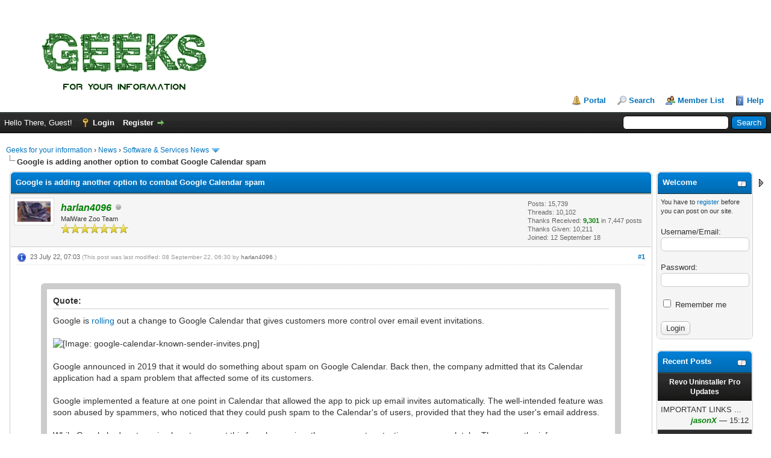

--- FILE ---
content_type: text/html; charset=UTF-8
request_url: https://geeks.fyi/showthread.php?tid=17648&pid=28029
body_size: 14444
content:
<!DOCTYPE html PUBLIC "-//W3C//DTD XHTML 1.0 Transitional//EN" "http://www.w3.org/TR/xhtml1/DTD/xhtml1-transitional.dtd"><!-- start: showthread -->
<html xml:lang="en" lang="en" xmlns="http://www.w3.org/1999/xhtml">
<head>
<title>Google is adding another option to combat Google Calendar spam</title>
<!-- start: headerinclude -->
<link rel="alternate" type="application/rss+xml" title="Latest Threads (RSS 2.0)" href="https://www.geeks.fyi/syndication.php" />
<link rel="alternate" type="application/atom+xml" title="Latest Threads (Atom 1.0)" href="https://www.geeks.fyi/syndication.php?type=atom1.0" />
<meta http-equiv="Content-Type" content="text/html; charset=UTF-8" />
<meta http-equiv="Content-Script-Type" content="text/javascript" />
<script type="text/javascript" src="https://www.geeks.fyi/jscripts/jquery.js?ver=1806"></script>
<script type="text/javascript" src="https://www.geeks.fyi/jscripts/jquery.plugins.min.js?ver=1806"></script>
<script type="text/javascript" src="https://www.geeks.fyi/jscripts/general.js?ver=1810"></script>


	
	
	
	
	
	
	
	
	
	
	
	
	<link rel="stylesheet" href="https://www.geeks.fyi/jscripts/myproattach.css" type="text/css" media="screen" />
	<script type="text/javascript" src="https://www.geeks.fyi/jscripts/jquery.form.js"></script>
	<script type="text/javascript" src="https://www.geeks.fyi/jscripts/myproattach.js"></script>
	<link type="text/css" rel="stylesheet" href="https://www.geeks.fyi/cache/themes/theme2/global.css?t=1767225640" />
<link type="text/css" rel="stylesheet" href="https://www.geeks.fyi/cache/themes/theme1/star_ratings.css?t=1767225640" />
<link type="text/css" rel="stylesheet" href="https://www.geeks.fyi/cache/themes/theme1/showthread.css?t=1767225640" />
<link type="text/css" rel="stylesheet" href="https://www.geeks.fyi/cache/themes/theme1/css3.css?t=1767225640" />
<link type="text/css" rel="stylesheet" href="https://www.geeks.fyi/cache/themes/theme2/thank-you.css?t=1767225640" />
<link type="text/css" rel="stylesheet" href="https://www.geeks.fyi/cache/themes/theme2/myreactions.css?t=1767225640" />
<link type="text/css" rel="stylesheet" href="https://www.geeks.fyi/cache/themes/theme2/spoiler.css?t=1767225640" />
<link type="text/css" rel="stylesheet" href="https://www.geeks.fyi/css.php?stylesheet%5B0%5D=139" />
<!-- UNREADPOSTS_CSS -->
<script type="text/javascript">
<!--
	lang.unknown_error = "An unknown error has occurred.";

	lang.select2_match = "One result is available, press enter to select it.";
	lang.select2_matches = "{1} results are available, use up and down arrow keys to navigate.";
	lang.select2_nomatches = "No matches found";
	lang.select2_inputtooshort_single = "Please enter one or more character";
	lang.select2_inputtooshort_plural = "Please enter {1} or more characters";
	lang.select2_inputtoolong_single = "Please delete one character";
	lang.select2_inputtoolong_plural = "Please delete {1} characters";
	lang.select2_selectiontoobig_single = "You can only select one item";
	lang.select2_selectiontoobig_plural = "You can only select {1} items";
	lang.select2_loadmore = "Loading more results&hellip;";
	lang.select2_searching = "Searching&hellip;";

	var cookieDomain = ".geeks.fyi";
	var cookiePath = "/";
	var cookiePrefix = "";
	var cookieSecureFlag = "0";
	var deleteevent_confirm = "Are you sure you want to delete this event?";
	var removeattach_confirm = "Are you sure you want to remove the selected attachment from this post?";
	var loading_text = 'Loading. <br />Please Wait&hellip;';
	var saving_changes = 'Saving changes&hellip;';
	var use_xmlhttprequest = "1";
	var my_post_key = "8d47ee7772f849c3ee0274edab411c67";
	var rootpath = "https://www.geeks.fyi";
	var imagepath = "https://www.geeks.fyi/images";
  	var yes_confirm = "Yes";
	var no_confirm = "No";
	var MyBBEditor = null;
	var spinner_image = "https://www.geeks.fyi/images/spinner.gif";
	var spinner = "<img src='" + spinner_image +"' alt='' />";
	var modal_zindex = 9999;
// -->
</script>
<!-- end: headerinclude --><script type="text/javascript" src="jscripts/asb/asb.min.js"></script>
<script type="text/javascript">
<!--
	var quickdelete_confirm = "Are you sure you want to delete this post?";
	var quickrestore_confirm = "Are you sure you want to restore this post?";
	var allowEditReason = "1";
	lang.save_changes = "Save Changes";
	lang.cancel_edit = "Cancel Edit";
	lang.quick_edit_update_error = "There was an error editing your reply:";
	lang.quick_reply_post_error = "There was an error posting your reply:";
	lang.quick_delete_error = "There was an error deleting your reply:";
	lang.quick_delete_success = "The post was deleted successfully.";
	lang.quick_delete_thread_success = "The thread was deleted successfully.";
	lang.quick_restore_error = "There was an error restoring your reply:";
	lang.quick_restore_success = "The post was restored successfully.";
	lang.editreason = "Edit Reason";
// -->
</script>
<!-- jeditable (jquery) -->
<script type="text/javascript" src="https://www.geeks.fyi/jscripts/report.js?ver=1804"></script>
<script src="https://www.geeks.fyi/jscripts/jeditable/jeditable.min.js"></script>
<script type="text/javascript" src="https://www.geeks.fyi/jscripts/thread.js?ver=1809"></script>
<script type="text/javascript" src="https://www.geeks.fyi/jscripts/thankyoulike.min.js"></script>
<script type="text/javascript">
<!--
	var tylEnabled = "1";
	var tylDisplayGrowl = "1";
	var tylCollapsible = "1";
	var tylUser = "0";
	var tylSend = "Added Thank You to this post";
	var tylRemove = "Removed Thank You from this post";
// -->
</script>
<script type="text/javascript" src="https://www.geeks.fyi/jscripts/myreactions.js?ver=004"></script>
<script type="text/javascript" src="https://www.geeks.fyi/jscripts/thankyoulike.min.js"></script>
<script type="text/javascript">
<!--
	var tylEnabled = "1";
	var tylDisplayGrowl = "1";
	var tylCollapsible = "1";
	var tylUser = "0";
	var tylSend = "Added Thank You to this post";
	var tylRemove = "Removed Thank You from this post";
// -->
</script>
<script type="text/javascript" src="https://www.geeks.fyi/jscripts/myreactions.js?ver=004"></script>
<script type="text/javascript" src="https://www.geeks.fyi/jscripts/thankyoulike.min.js?ver=30309"></script>
<script type="text/javascript">
<!--
	var tylEnabled = "1";
	var tylDisplayGrowl = "1";
	var tylCollapsible = "1";
	var tylCollDefault = "open";
	var tylUser = "0";
	var tylSend = "Added Thank You to this post";
	var tylRemove = "Removed Thank You from this post";
// -->
</script>
</head>
<body>
	<!-- start: header -->
<div id="container">
		<a name="top" id="top"></a>
		<div id="header">
			<div id="logo">
				<div class="wrapper">
					<a href="https://www.geeks.fyi/index.php"><img src="/Geeks-FYI-Logo.png"src="https://www.geeks.fyi/images/logo-new-white.png" alt="Geeks for your information" title="Geeks for your information" /></a>
					<ul class="menu top_links">
						<!-- start: header_menu_portal -->
<li><a href="https://www.geeks.fyi/portal.php" class="portal">Portal</a></li>
<!-- end: header_menu_portal -->
						<!-- start: header_menu_search -->
<li><a href="https://www.geeks.fyi/search.php" class="search">Search</a></li>
<!-- end: header_menu_search -->
						<!-- start: header_menu_memberlist -->
<li><a href="https://www.geeks.fyi/memberlist.php" class="memberlist">Member List</a></li>
<!-- end: header_menu_memberlist -->
						<li><a href="https://www.geeks.fyi/misc.php?action=help" class="help">Help</a></li>
					</ul>
			</div>
				</div>
			<div id="panel">
				<div class="upper">
					<div class="wrapper">
						<!-- start: header_quicksearch -->
						<form action="https://www.geeks.fyi/search.php">
						<fieldset id="search">
							<input name="keywords" type="text" class="textbox" />
							<input value="Search" type="submit" class="button" />
							<input type="hidden" name="action" value="do_search" />
							<input type="hidden" name="postthread" value="1" />
						</fieldset>
						</form>
<!-- end: header_quicksearch -->
						<!-- start: header_welcomeblock_guest -->
						<!-- Continuation of div(class="upper") as opened in the header template -->
						<span class="welcome">Hello There, Guest! <a href="https://www.geeks.fyi/member.php?action=login" class="login">Login</a> <a href="https://www.geeks.fyi/member.php?action=register" class="register">Register</a></span>
					</div>
				</div>
				<div class="modal" id="quick_login" style="display: none;">
					<form method="post" action="https://www.geeks.fyi/member.php">
						<input name="my_post_key" type="hidden" value="8d47ee7772f849c3ee0274edab411c67" />
						<input name="action" type="hidden" value="do_login" />
						<input name="url" type="hidden" value="" />
						<input name="quick_login" type="hidden" value="1" />
						<input name="my_post_key" type="hidden" value="8d47ee7772f849c3ee0274edab411c67" />
						<table width="100%" cellspacing="0" cellpadding="5" border="0" class="tborder">
							<tr>
								<td class="thead" colspan="2"><strong>Login</strong></td>
							</tr>
							<!-- start: header_welcomeblock_guest_login_modal -->
<tr>
	<td class="trow1" width="25%"><strong>Username/Email:</strong></td>
	<td class="trow1"><input name="quick_username" id="quick_login_username" type="text" value="" class="textbox initial_focus" /></td>
</tr>
<tr>
	<td class="trow2"><strong>Password:</strong></td>
	<td class="trow2">
		<input name="quick_password" id="quick_login_password" type="password" value="" class="textbox" /><br />
		<a href="https://www.geeks.fyi/member.php?action=lostpw" class="lost_password">Lost Password?</a>
	</td>
</tr>
<tr>
	<td class="trow1">&nbsp;</td>
	<td class="trow1 remember_me">
		<input name="quick_remember" id="quick_login_remember" type="checkbox" value="yes" class="checkbox" checked="checked" />
		<label for="quick_login_remember">Remember me</label>
	</td>
</tr>
<tr>
	<td class="trow2" colspan="2">
		<div align="center"><input name="submit" type="submit" class="button" value="Login" /></div>
	</td>
</tr>
<!-- end: header_welcomeblock_guest_login_modal -->
						</table>
					</form>
				</div>
				<script type="text/javascript">
					$("#quick_login input[name='url']").val($(location).attr('href'));
				</script>
<!-- end: header_welcomeblock_guest -->
					<!-- </div> in header_welcomeblock_member and header_welcomeblock_guest -->
			</div>
		</div>
		<div id="content">
			<div class="wrapper">
				
				
				
				
								
				
				
<!-- start: nav -->

<div class="navigation">
<!-- start: nav_bit -->
<a href="https://www.geeks.fyi/index.php">Geeks for your information</a><!-- start: nav_sep -->
&rsaquo;
<!-- end: nav_sep -->
<!-- end: nav_bit --><!-- start: nav_bit -->
<a href="forumdisplay.php?fid=105">News</a><!-- start: nav_sep -->
&rsaquo;
<!-- end: nav_sep -->
<!-- end: nav_bit --><!-- start: nav_bit -->
<a href="forumdisplay.php?fid=145&amp;page=14">Software &amp; Services News</a><!-- start: nav_dropdown -->
 <img src="https://www.geeks.fyi/images/arrow_down.png" alt="v" title="" class="pagination_breadcrumb_link" id="breadcrumb_multipage" /><!-- start: multipage_breadcrumb -->
<div id="breadcrumb_multipage_popup" class="pagination pagination_breadcrumb" style="display: none;">
<!-- start: multipage_prevpage -->
<a href="forumdisplay.php?fid=145&amp;page=13" class="pagination_previous">&laquo; Previous</a>
<!-- end: multipage_prevpage --><!-- start: multipage_start -->
<a href="forumdisplay.php?fid=145" class="pagination_first">1</a>  &hellip;
<!-- end: multipage_start --><!-- start: multipage_page -->
<a href="forumdisplay.php?fid=145&amp;page=12" class="pagination_page">12</a>
<!-- end: multipage_page --><!-- start: multipage_page -->
<a href="forumdisplay.php?fid=145&amp;page=13" class="pagination_page">13</a>
<!-- end: multipage_page --><!-- start: multipage_page_link_current -->
 <a href="forumdisplay.php?fid=145&amp;page=14" class="pagination_current">14</a>
<!-- end: multipage_page_link_current --><!-- start: multipage_page -->
<a href="forumdisplay.php?fid=145&amp;page=15" class="pagination_page">15</a>
<!-- end: multipage_page --><!-- start: multipage_page -->
<a href="forumdisplay.php?fid=145&amp;page=16" class="pagination_page">16</a>
<!-- end: multipage_page --><!-- start: multipage_end -->
&hellip;  <a href="forumdisplay.php?fid=145&amp;page=41" class="pagination_last">41</a>
<!-- end: multipage_end --><!-- start: multipage_nextpage -->
<a href="forumdisplay.php?fid=145&amp;page=15" class="pagination_next">Next &raquo;</a>
<!-- end: multipage_nextpage -->
</div>
<script type="text/javascript">
// <!--
	if(use_xmlhttprequest == "1")
	{
		$("#breadcrumb_multipage").popupMenu();
	}
// -->
</script>
<!-- end: multipage_breadcrumb -->
<!-- end: nav_dropdown -->
<!-- end: nav_bit --><!-- start: nav_sep_active -->
<br /><img src="https://www.geeks.fyi/images/nav_bit.png" alt="" />
<!-- end: nav_sep_active --><!-- start: nav_bit_active -->
<span class="active">Google is adding another option to combat Google Calendar spam</span>
<!-- end: nav_bit_active -->
</div>
<!-- end: nav -->
<!-- end: header -->
	
	
	<div class="float_left">
		
	</div>
	<div class="float_right">
		
	</div>
	<!-- start: asb_begin -->
<table width="100%" border="0" cellspacing="5">
	<tr>
		<!-- start: ASB middle column (page contents of showthread.php) -->
		<td width="auto" valign="top">
<!-- end: asb_begin -->
	<table border="0" cellspacing="0" cellpadding="5" class="tborder tfixed clear">
		<tr>
			<td class="thead">
				<div class="float_right">
					<span class="smalltext"><strong><a href="javascript:void(0)" id="thread_modes"></a></strong></span>
				</div>
				<div>
					<strong>Google is adding another option to combat Google Calendar spam</strong>
				</div>
			</td>
		</tr>
<tr><td id="posts_container">
	<div id="posts">
		<!-- start: postbit -->

<a name="pid28029" id="pid28029"></a>
<div class="post " style="" id="post_28029">
<div class="post_author">
	<!-- start: postbit_avatar -->
<div class="author_avatar"><a href="member.php?action=profile&amp;uid=1322"><img src="https://www.geeks.fyi/uploads/avatars/avatar_1322.jpeg?dateline=1673166892" alt="" width="55" height="34" /></a></div>
<!-- end: postbit_avatar -->
	<div class="author_information">
			<strong><span class="largetext"><a href="https://www.geeks.fyi/member.php?action=profile&amp;uid=1322"><span style="color: green;"><strong><em>harlan4096</em></strong></span></a></span></strong> <!-- start: postbit_offline -->
<img src="https://www.geeks.fyi/images/buddy_offline.png" title="Offline" alt="Offline" class="buddy_status" />
<!-- end: postbit_offline --><br />
			<span class="smalltext">
				MalWare Zoo Team<br />
				<img src="images/star.png" border="0" alt="*" /><img src="images/star.png" border="0" alt="*" /><img src="images/star.png" border="0" alt="*" /><img src="images/star.png" border="0" alt="*" /><img src="images/star.png" border="0" alt="*" /><img src="images/star.png" border="0" alt="*" /><img src="images/star.png" border="0" alt="*" /><br />
				
			</span>
	</div>
	<div class="author_statistics">
		<!-- start: postbit_author_user -->
	Posts: 15,739<br />
	Threads: 10,102<br />
		Thanks Received: <span class="tyl_rcvdlikesrange_1">9,301</span> in 7,447 posts
<br />
Thanks Given: 10,211<br />
	Joined: 12 September 18
	
<!-- end: postbit_author_user -->
	</div>
</div>
<div class="post_content">
	<div class="post_head">
		<!-- start: postbit_posturl -->
<div class="float_right" style="vertical-align: top">
<!-- IS_UNREAD --><strong><a href="showthread.php?tid=17648&amp;pid=28029#pid28029" title="Google is adding another option to combat Google Calendar spam">#1</a></strong>

</div>
<!-- end: postbit_posturl -->
		<!-- start: postbit_icon -->
<img src="images/icons/information.png" alt="Information" title="Information" style="vertical-align: middle;" />&nbsp;
<!-- end: postbit_icon -->
		<span class="post_date">23 July 22, 07:03 <span class="post_edit" id="edited_by_28029"><!-- start: postbit_editedby -->
<span class="edited_post">(This post was last modified: 08 September 22, 06:30 by <a href="https://www.geeks.fyi/member.php?action=profile&amp;uid=1322">harlan4096</a>.)</span>
<!-- end: postbit_editedby --></span></span>
		
	</div>
	<div class="post_body scaleimages" id="pid_28029">
		<blockquote class="mycode_quote"><cite>Quote:</cite>Google is <a href="https://workspaceupdates.googleblog.com/2022/07/invitations-from-known-senders-only-google-calendar.html" target="_blank" rel="noopener" class="mycode_url">rolling</a> out a change to Google Calendar that gives customers more control over email event invitations.<br />
<br />
<img src="https://www.ghacks.net/wp-content/uploads/2022/07/google-calendar-known-sender-invites.png" loading="lazy"  alt="[Image: google-calendar-known-sender-invites.png]" class="mycode_img" /><br />
<br />
Google announced in 2019 that it would do something about spam on Google Calendar. Back then, the company admitted that its Calendar application had a spam problem that affected some of its customers.<br />
<br />
Google implemented a feature at one point in Calendar that allowed the app to pick up email invites automatically. The well-intended feature was soon abused by spammers, who noticed that they could push spam to the Calendar's of users, provided that they had the user's email address.<br />
<br />
While Google had systems in place to prevent this from happening, these were not protecting users completely.  There was the infamous spam wave of 2019, which affected lots of Google Calendar customers.<br />
<br />
The default setting accepts invitations from everyone. Google Calendar supports an option to switch the default to "when I respond to the invitation in email", <a href="https://www.ghacks.net/2019/08/27/disable-auto-invites-to-combat-google-calendar-spam/" target="_blank" rel="noopener" class="mycode_url">which users used to prevent Google Calendar spam</a>.<br />
<br />
<img src="https://www.ghacks.net/wp-content/uploads/2022/07/google-calendar-spam.png" loading="lazy"  alt="[Image: google-calendar-spam.png]" class="mycode_img" /><br />
<br />
Google is rolling out a new option to the Google Calendar setting that gives customers another option.  This one offers a middle-ground between the default "allow all" and the "only when I react" preferences.<br />
<br />
Selecting "only if the sender is known" does the following;<ul class="mycode_list"><li>Known senders, those from the same company, that are in the contacts list or with past interactions, may add events to the Calendar automatically.<br />
</li>
<li>Anyone else's invitations are blocked.<br />
</li>
</ul>
One of the issues with the new policy option is that it does not change the default from "allow all". Google users and Google Workspaces administrators need to modify the default.<br />
<br />
Here is how Google Calendar users modify the default setting:<br />
<ol type="1" class="mycode_list"><li>Open Google Calendar. Select the Settings icon and then Settings from the menu that opens.<br />
<ol type="1" class="mycode_list"><li>Or, load <a href="https://calendar.google.com/calendar/u/0/r/settings" target="_blank" rel="noopener" class="mycode_url">https://calendar.google.com/calendar/u/0/r/settings</a> directly.<br />
</li>
</ol>
</li>
<li>Select Event Settings from the left sidebar menu.<br />
</li>
<li>Locate the "Add invitations to my calendar" menu there and switch it to the desired preference:<br />
<ol type="1" class="mycode_list"><li>From Everyone (default).<br />
</li>
<li>When I respond to the invitation in email.<br />
</li>
<li>Only if the sender is known (new).<br />
</li>
</ol>
</li>
</ol>
<span style="font-weight: bold;" class="mycode_b">Closing Words</span><br />
<br />
Google Calendar users need to adjust the preference actively to block spam invites in the calendar application. The new option is a middle ground that is especially useful for organizations who use Google Workspaces.<br />
<br />
<span style="font-weight: bold;" class="mycode_b">Now You:</span> which calendar app or service do you use, and why?<br />
...</blockquote>
<a href="https://www.ghacks.net/2022/07/22/google-is-adding-another-option-to-combat-google-calendar-spam/" target="_blank" rel="noopener" class="mycode_url">Continue Reading</a>
	</div>
	
	
	<div class="post_meta" id="post_meta_28029">
		<!-- start: postbit_quickquote -->
<div class="rin-qc" style="display: none;" id="qr_pid_28029"><span>Reply</span></div>
<script type="text/javascript">
	$(document).ready(function() {
		quick_quote(28029,'harlan4096',1658559820);
	});
</script>
<!-- end: postbit_quickquote -->
		<div class="float_right">
			
		</div>
	</div>
	
</div>
<div style="display: none;" id="tyl_28029"><!-- start: thankyoulike_postbit -->
<div class="post_controls tyllist ">
	
	<span id="tyl_title_28029" style="" class="tyl_collapsible_summary"></span><span id="tyl_title_collapsed_28029" style="display: none;" class="tyl_collapsible_summary"></span><br />
	<span id="tyl_data_28029" style="">&nbsp;&nbsp;• </span>
</div>
<!-- end: thankyoulike_postbit --></div>
<div class="post_controls">
	<div class="postbit_buttons author_buttons float_left">
		<!-- start: postbit_find -->
<a href="search.php?action=finduser&amp;uid=1322" title="Find all posts by this user" class="postbit_find"><span>Find</span></a>
<!-- end: postbit_find -->
	</div>
	<div class="postbit_buttons post_management_buttons float_right">
		<!-- start: postbit_quote -->
<a href="newreply.php?tid=17648&amp;replyto=28029" title="Quote this message in a reply" class="postbit_quote postbit_mirage"><span>Reply</span></a>
<!-- end: postbit_quote -->
	</div>
</div>
</div>
<!-- end: postbit -->
	</div>
</td></tr>
		<tr>
			<td class="tfoot">
				<!-- start: showthread_search -->
	<div class="float_right">
		<form action="search.php" method="post">
			<input type="hidden" name="action" value="thread" />
			<input type="hidden" name="tid" value="17648" />
			<input type="text" name="keywords" value="Enter Keywords" onfocus="if(this.value == 'Enter Keywords') { this.value = ''; }" onblur="if(this.value=='') { this.value='Enter Keywords'; }" class="textbox" size="25" />
			<input type="submit" class="button" value="Search Thread" />
		</form>
	</div>
<!-- end: showthread_search -->
				<div>
					<strong>&laquo; <a href="showthread.php?tid=17648&amp;action=nextoldest">Next Oldest</a> | <a href="showthread.php?tid=17648&amp;action=nextnewest">Next Newest</a> &raquo;</strong>
				</div>
			</td>
		</tr>
	</table>
	<div class="float_left">
		
	</div>
	<div style="padding-top: 4px;" class="float_right">
		
	</div>
	<br class="clear" />
	
	
	
	<br />
	<div class="float_left">
		<ul class="thread_tools">
			<li class="printable"><a href="printthread.php?tid=17648">View a Printable Version</a></li>
			
			
			
		</ul>
	</div>

	<div class="float_right" style="text-align: right;">
		
		<!-- start: forumjump_advanced -->
<form action="forumdisplay.php" method="get">
<span class="smalltext"><strong>Forum Jump:</strong></span>
<select name="fid" class="forumjump">
<option value="-4">Private Messages</option>
<option value="-3">User Control Panel</option>
<option value="-5">Who's Online</option>
<option value="-2">Search</option>
<option value="-1">Forum Home</option>
<!-- start: forumjump_bit -->
<option value="4" > Geeks FYI</option>
<!-- end: forumjump_bit --><!-- start: forumjump_bit -->
<option value="44" >-- Feedback</option>
<!-- end: forumjump_bit --><!-- start: forumjump_bit -->
<option value="7" > Giveaways</option>
<!-- end: forumjump_bit --><!-- start: forumjump_bit -->
<option value="8" >-- Official Giveaways</option>
<!-- end: forumjump_bit --><!-- start: forumjump_bit -->
<option value="71" >---- Official Giveaway Suggestion </option>
<!-- end: forumjump_bit --><!-- start: forumjump_bit -->
<option value="72" >---- Reviewer Required</option>
<!-- end: forumjump_bit --><!-- start: forumjump_bit -->
<option value="83" >---- Expired Official Giveaways</option>
<!-- end: forumjump_bit --><!-- start: forumjump_bit -->
<option value="104" >---- Personal Giveaways</option>
<!-- end: forumjump_bit --><!-- start: forumjump_bit -->
<option value="9" >-- Thirdparty Giveaways</option>
<!-- end: forumjump_bit --><!-- start: forumjump_bit -->
<option value="57" >---- Expired</option>
<!-- end: forumjump_bit --><!-- start: forumjump_bit -->
<option value="64" >---- Games</option>
<!-- end: forumjump_bit --><!-- start: forumjump_bit -->
<option value="14" >-- GOTD</option>
<!-- end: forumjump_bit --><!-- start: forumjump_bit -->
<option value="29" >-- Hardware Giveaways</option>
<!-- end: forumjump_bit --><!-- start: forumjump_bit -->
<option value="59" >-- eBooks</option>
<!-- end: forumjump_bit --><!-- start: forumjump_bit -->
<option value="58" >-- Online Courses</option>
<!-- end: forumjump_bit --><!-- start: forumjump_bit -->
<option value="47" > Make my Choice</option>
<!-- end: forumjump_bit --><!-- start: forumjump_bit -->
<option value="48" >-- Mobile Phones, Tablets and e-Readers</option>
<!-- end: forumjump_bit --><!-- start: forumjump_bit -->
<option value="49" >-- Laptops and Components</option>
<!-- end: forumjump_bit --><!-- start: forumjump_bit -->
<option value="50" >-- Computer Parts and Accessories</option>
<!-- end: forumjump_bit --><!-- start: forumjump_bit -->
<option value="52" > Programing/Development</option>
<!-- end: forumjump_bit --><!-- start: forumjump_bit -->
<option value="53" >-- Android</option>
<!-- end: forumjump_bit --><!-- start: forumjump_bit -->
<option value="54" >-- Microsoft Technologies</option>
<!-- end: forumjump_bit --><!-- start: forumjump_bit -->
<option value="55" >-- PHP</option>
<!-- end: forumjump_bit --><!-- start: forumjump_bit -->
<option value="56" >-- Java</option>
<!-- end: forumjump_bit --><!-- start: forumjump_bit -->
<option value="60" > Games</option>
<!-- end: forumjump_bit --><!-- start: forumjump_bit -->
<option value="63" >-- Playstation</option>
<!-- end: forumjump_bit --><!-- start: forumjump_bit -->
<option value="70" >-- Free to play</option>
<!-- end: forumjump_bit --><!-- start: forumjump_bit -->
<option value="68" > Security</option>
<!-- end: forumjump_bit --><!-- start: forumjump_bit -->
<option value="69" >-- Security Discussions &amp; Tips</option>
<!-- end: forumjump_bit --><!-- start: forumjump_bit -->
<option value="146" >-- Malware Removal Service</option>
<!-- end: forumjump_bit --><!-- start: forumjump_bit -->
<option value="149" >-- Independent Organizations Reports</option>
<!-- end: forumjump_bit --><!-- start: forumjump_bit -->
<option value="87" >-- Security Vendors</option>
<!-- end: forumjump_bit --><!-- start: forumjump_bit -->
<option value="88" >---- Avast</option>
<!-- end: forumjump_bit --><!-- start: forumjump_bit -->
<option value="128" >------ Avast Blog News and Info</option>
<!-- end: forumjump_bit --><!-- start: forumjump_bit -->
<option value="119" >---- Avira</option>
<!-- end: forumjump_bit --><!-- start: forumjump_bit -->
<option value="114" >---- Bitdefender</option>
<!-- end: forumjump_bit --><!-- start: forumjump_bit -->
<option value="110" >---- Bullguard</option>
<!-- end: forumjump_bit --><!-- start: forumjump_bit -->
<option value="143" >------ BullGuard Blog and Security Articles</option>
<!-- end: forumjump_bit --><!-- start: forumjump_bit -->
<option value="96" >---- CheckMAL</option>
<!-- end: forumjump_bit --><!-- start: forumjump_bit -->
<option value="161" >------ CheckMAL Videos</option>
<!-- end: forumjump_bit --><!-- start: forumjump_bit -->
<option value="112" >---- Comodo</option>
<!-- end: forumjump_bit --><!-- start: forumjump_bit -->
<option value="97" >---- Dr.Web</option>
<!-- end: forumjump_bit --><!-- start: forumjump_bit -->
<option value="141" >------ Dr.Web News</option>
<!-- end: forumjump_bit --><!-- start: forumjump_bit -->
<option value="89" >---- EmsiSoft</option>
<!-- end: forumjump_bit --><!-- start: forumjump_bit -->
<option value="140" >------ Emsisoft Blog Articles</option>
<!-- end: forumjump_bit --><!-- start: forumjump_bit -->
<option value="101" >---- ESET</option>
<!-- end: forumjump_bit --><!-- start: forumjump_bit -->
<option value="144" >------ ESET News Highlights</option>
<!-- end: forumjump_bit --><!-- start: forumjump_bit -->
<option value="93" >---- F-Secure</option>
<!-- end: forumjump_bit --><!-- start: forumjump_bit -->
<option value="164" >------ F-Secure Articles</option>
<!-- end: forumjump_bit --><!-- start: forumjump_bit -->
<option value="166" >------ F-Secure News</option>
<!-- end: forumjump_bit --><!-- start: forumjump_bit -->
<option value="167" >------ F-Secure Products</option>
<!-- end: forumjump_bit --><!-- start: forumjump_bit -->
<option value="120" >---- G Data</option>
<!-- end: forumjump_bit --><!-- start: forumjump_bit -->
<option value="133" >------ G DATA Security Blog</option>
<!-- end: forumjump_bit --><!-- start: forumjump_bit -->
<option value="134" >------ G DATA Antivirus Software</option>
<!-- end: forumjump_bit --><!-- start: forumjump_bit -->
<option value="130" >---- Heimdal Security</option>
<!-- end: forumjump_bit --><!-- start: forumjump_bit -->
<option value="138" >------ Heimdal Security Blog Articles</option>
<!-- end: forumjump_bit --><!-- start: forumjump_bit -->
<option value="139" >------ Heimdal Security Applications</option>
<!-- end: forumjump_bit --><!-- start: forumjump_bit -->
<option value="160" >------ Heimdal YouTube Videos</option>
<!-- end: forumjump_bit --><!-- start: forumjump_bit -->
<option value="147" >---- K7 Computing</option>
<!-- end: forumjump_bit --><!-- start: forumjump_bit -->
<option value="90" >---- Kaspersky</option>
<!-- end: forumjump_bit --><!-- start: forumjump_bit -->
<option value="142" >------ Kaspersky Security Blog</option>
<!-- end: forumjump_bit --><!-- start: forumjump_bit -->
<option value="102" >---- Malwarebytes</option>
<!-- end: forumjump_bit --><!-- start: forumjump_bit -->
<option value="162" >------ Malwarebytes Blog</option>
<!-- end: forumjump_bit --><!-- start: forumjump_bit -->
<option value="111" >---- Norton (Symantec)</option>
<!-- end: forumjump_bit --><!-- start: forumjump_bit -->
<option value="135" >------ Norton Security Articles</option>
<!-- end: forumjump_bit --><!-- start: forumjump_bit -->
<option value="91" >---- Panda</option>
<!-- end: forumjump_bit --><!-- start: forumjump_bit -->
<option value="116" >---- Qihoo 360</option>
<!-- end: forumjump_bit --><!-- start: forumjump_bit -->
<option value="99" >---- SecureAge Technology</option>
<!-- end: forumjump_bit --><!-- start: forumjump_bit -->
<option value="98" >---- Sophos</option>
<!-- end: forumjump_bit --><!-- start: forumjump_bit -->
<option value="163" >------ Sophos Blog and Threat Articles</option>
<!-- end: forumjump_bit --><!-- start: forumjump_bit -->
<option value="115" >---- Tencent</option>
<!-- end: forumjump_bit --><!-- start: forumjump_bit -->
<option value="150" >---- Trend Micro</option>
<!-- end: forumjump_bit --><!-- start: forumjump_bit -->
<option value="95" >---- VoodooShield LLC</option>
<!-- end: forumjump_bit --><!-- start: forumjump_bit -->
<option value="92" >---- Webroot</option>
<!-- end: forumjump_bit --><!-- start: forumjump_bit -->
<option value="94" >---- Windows Defender (Microsoft)</option>
<!-- end: forumjump_bit --><!-- start: forumjump_bit -->
<option value="155" >---- WatchDog Development</option>
<!-- end: forumjump_bit --><!-- start: forumjump_bit -->
<option value="118" >---- Zemana</option>
<!-- end: forumjump_bit --><!-- start: forumjump_bit -->
<option value="122" >---- Other Security Vendors</option>
<!-- end: forumjump_bit --><!-- start: forumjump_bit -->
<option value="158" >------ SpyShelter</option>
<!-- end: forumjump_bit --><!-- start: forumjump_bit -->
<option value="159" >------ Surfshark Antivirus</option>
<!-- end: forumjump_bit --><!-- start: forumjump_bit -->
<option value="125" >------ Adlice</option>
<!-- end: forumjump_bit --><!-- start: forumjump_bit -->
<option value="157" >------ NoVirusThanks™ Company Srl</option>
<!-- end: forumjump_bit --><!-- start: forumjump_bit -->
<option value="136" >------ AhnLab</option>
<!-- end: forumjump_bit --><!-- start: forumjump_bit -->
<option value="129" >------ AppGuard</option>
<!-- end: forumjump_bit --><!-- start: forumjump_bit -->
<option value="131" >------ Crystal Security</option>
<!-- end: forumjump_bit --><!-- start: forumjump_bit -->
<option value="132" >------ Heilig Defense</option>
<!-- end: forumjump_bit --><!-- start: forumjump_bit -->
<option value="126" >------ TG Soft</option>
<!-- end: forumjump_bit --><!-- start: forumjump_bit -->
<option value="117" >------ WiseVector</option>
<!-- end: forumjump_bit --><!-- start: forumjump_bit -->
<option value="74" > Software Reviews</option>
<!-- end: forumjump_bit --><!-- start: forumjump_bit -->
<option value="75" >-- Reviews and Tests</option>
<!-- end: forumjump_bit --><!-- start: forumjump_bit -->
<option value="76" >-- Personal Software Reviews</option>
<!-- end: forumjump_bit --><!-- start: forumjump_bit -->
<option value="105" > News</option>
<!-- end: forumjump_bit --><!-- start: forumjump_bit -->
<option value="30" >-- Android Mobile News</option>
<!-- end: forumjump_bit --><!-- start: forumjump_bit -->
<option value="31" >-- Apple macOS &amp; iOS News</option>
<!-- end: forumjump_bit --><!-- start: forumjump_bit -->
<option value="109" >-- Browsers News &amp; Tips</option>
<!-- end: forumjump_bit --><!-- start: forumjump_bit -->
<option value="61" >-- Gaming News</option>
<!-- end: forumjump_bit --><!-- start: forumjump_bit -->
<option value="38" >-- Hardware News</option>
<!-- end: forumjump_bit --><!-- start: forumjump_bit -->
<option value="148" >-- Linux News</option>
<!-- end: forumjump_bit --><!-- start: forumjump_bit -->
<option value="32" >-- Microsoft Windows News</option>
<!-- end: forumjump_bit --><!-- start: forumjump_bit -->
<option value="107" >-- Privacy &amp; Security News</option>
<!-- end: forumjump_bit --><!-- start: forumjump_bit -->
<option value="145" selected="selected">-- Software &amp; Services News</option>
<!-- end: forumjump_bit --><!-- start: forumjump_bit -->
<option value="108" >-- Tech News</option>
<!-- end: forumjump_bit --><!-- start: forumjump_bit -->
<option value="10" > Android</option>
<!-- end: forumjump_bit --><!-- start: forumjump_bit -->
<option value="15" >-- Apps and Games</option>
<!-- end: forumjump_bit --><!-- start: forumjump_bit -->
<option value="16" >-- Support</option>
<!-- end: forumjump_bit --><!-- start: forumjump_bit -->
<option value="17" >-- Tips and tricks</option>
<!-- end: forumjump_bit --><!-- start: forumjump_bit -->
<option value="65" >-- Freeware</option>
<!-- end: forumjump_bit --><!-- start: forumjump_bit -->
<option value="11" > iOS</option>
<!-- end: forumjump_bit --><!-- start: forumjump_bit -->
<option value="18" >-- Apps and Games</option>
<!-- end: forumjump_bit --><!-- start: forumjump_bit -->
<option value="21" >-- Support</option>
<!-- end: forumjump_bit --><!-- start: forumjump_bit -->
<option value="22" >-- Tips and tricks</option>
<!-- end: forumjump_bit --><!-- start: forumjump_bit -->
<option value="66" >-- Freeware</option>
<!-- end: forumjump_bit --><!-- start: forumjump_bit -->
<option value="12" > Windows</option>
<!-- end: forumjump_bit --><!-- start: forumjump_bit -->
<option value="19" >-- Apps and Games</option>
<!-- end: forumjump_bit --><!-- start: forumjump_bit -->
<option value="20" >-- Support</option>
<!-- end: forumjump_bit --><!-- start: forumjump_bit -->
<option value="23" >-- Tips and tricks</option>
<!-- end: forumjump_bit --><!-- start: forumjump_bit -->
<option value="42" >-- Software Updates and New Versions</option>
<!-- end: forumjump_bit --><!-- start: forumjump_bit -->
<option value="67" >-- Freeware</option>
<!-- end: forumjump_bit --><!-- start: forumjump_bit -->
<option value="36" > Hardware</option>
<!-- end: forumjump_bit --><!-- start: forumjump_bit -->
<option value="37" >-- Support</option>
<!-- end: forumjump_bit --><!-- start: forumjump_bit -->
<option value="39" >-- Tips and Tricks</option>
<!-- end: forumjump_bit --><!-- start: forumjump_bit -->
<option value="13" > Miscellaneous</option>
<!-- end: forumjump_bit --><!-- start: forumjump_bit -->
<option value="34" >-- Jokes</option>
<!-- end: forumjump_bit --><!-- start: forumjump_bit -->
<option value="35" >-- Motivational Quotes</option>
<!-- end: forumjump_bit --><!-- start: forumjump_bit -->
<option value="43" >-- Sports</option>
<!-- end: forumjump_bit --><!-- start: forumjump_bit -->
<option value="51" >-- Others</option>
<!-- end: forumjump_bit --><!-- start: forumjump_bit -->
<option value="24" > Deals</option>
<!-- end: forumjump_bit --><!-- start: forumjump_bit -->
<option value="25" >-- Game Deals</option>
<!-- end: forumjump_bit --><!-- start: forumjump_bit -->
<option value="26" >-- Software Deals</option>
<!-- end: forumjump_bit --><!-- start: forumjump_bit -->
<option value="27" >-- App deals</option>
<!-- end: forumjump_bit --><!-- start: forumjump_bit -->
<option value="28" >-- Recharge Coupons</option>
<!-- end: forumjump_bit --><!-- start: forumjump_bit -->
<option value="62" >-- Online Store Deals and Discounts</option>
<!-- end: forumjump_bit -->
</select>
<!-- start: gobutton -->
<input type="submit" class="button" value="Go" />
<!-- end: gobutton -->
</form>
<script type="text/javascript">
$(".forumjump").on('change', function() {
	var option = $(this).val();

	if(option < 0)
	{
		window.location = 'forumdisplay.php?fid='+option;
	}
	else
	{
		window.location = 'forumdisplay.php?fid='+option;
	}
});
</script>
<!-- end: forumjump_advanced -->
	</div>
	<br class="clear" />
	<!-- start: showthread_usersbrowsing -->
<br />
<span class="smalltext">Users browsing this thread: 1 Guest(s)</span>
<br />
<!-- end: showthread_usersbrowsing -->
	<!-- start: asb_end -->
		</td>
		<!-- end: ASB middle column (page contents of showthread.php) -->
		<!-- start: ASB right column -->
		<!-- start: asb_sidebox_column -->
			<td style="width: 160px;" id="asb_right_column_id" valign="top">
				
		<!-- start side box #3 - box type welcome_box -->
		<!-- start: asb_wrapped_sidebox -->
		<table id="welcome_box_main_3" style="table-layout: fixed; word-wrap: break-word;" border="0" cellspacing="0" cellpadding="5" class="tborder welcome_box_main_3">
			<thead>
				<tr>
					<td class="thead">
<!-- start: asb_expander -->
						<div class="expcolimage">
							<img src="https://www.geeks.fyi/images/collapse.png" id="welcome_box_3_img" class="expander" alt="[-]" title="[-]"/>
						</div>
<!-- end: asb_expander -->
						<strong>Welcome</strong>
					</td>
				</tr>
			</thead>
			<tbody style="" id="welcome_box_3_e">
		<!-- start: asb_welcome -->
				<tr>
					<td class="trow1">
						<!-- start: asb_welcome_guesttext -->
				<span class="smalltext">You have to <a href="https://www.geeks.fyi/member.php?action=register">register</a> before you can post on our site.</span><br />
				<br />
				<form method="post" action="https://www.geeks.fyi/member.php"><input type="hidden" name="action" value="do_login"/>
					<input name="my_post_key" type="hidden" value="8d47ee7772f849c3ee0274edab411c67" />
					<input type="hidden" name="url" value="member.php"/>
					Username/Email:<br /><input style="width: 95%;" type="text" class="textbox" name="username"/><br /><br />
					Password:<br /><input style="width: 95%;" type="password" class="textbox" name="password"/><br /><br />
					<label title="If ticked, your login details will be remembered on this computer, otherwise, you will be logged out as soon as you close your browser."><input type="checkbox" class="checkbox" name="remember" value="yes"/> Remember me</label><br /><br />
					<input type="submit" class="button" name="loginsubmit" value="Login"/>
				</form>
<!-- end: asb_welcome_guesttext -->
					</td>
				</tr>
<!-- end: asb_welcome -->
			</tbody>
		</table><br />
<!-- end: asb_wrapped_sidebox -->
		<!-- end side box #3 - box type welcome_box -->
		<!-- start side box #5 - box type recent_posts -->
		<!-- start: asb_wrapped_sidebox -->
		<table id="recent_posts_main_5" style="table-layout: fixed; word-wrap: break-word;" border="0" cellspacing="0" cellpadding="5" class="tborder recent_posts_main_5">
			<thead>
				<tr>
					<td class="thead">
<!-- start: asb_expander -->
						<div class="expcolimage">
							<img src="https://www.geeks.fyi/images/collapse.png" id="recent_posts_5_img" class="expander" alt="[-]" title="[-]"/>
						</div>
<!-- end: asb_expander -->
						<strong>Recent Posts</strong>
					</td>
				</tr>
			</thead>
			<tbody style="" id="recent_posts_5_e">
		<!-- start: asb_recent_posts_post -->
				<tr>
					<td style="text-align: center;" class="tcat">
						<a style="font-weight: bold;" href="https://www.geeks.fyi/showthread.php?tid=3822&amp;pid=37110#pid37110" title=" Revo Uninstaller Pro Updates"> Revo Uninstaller Pro Updates</a>
					</td>
				</tr>
				<tr>
					<td class="trow1">IMPORTANT LINKS

...<span style="position: relative; float: right;"><a href="https://www.geeks.fyi/member.php?action=profile&amp;uid=1295"><span style="color: green;"><strong><em>jasonX</em></strong></span></a> &mdash; 15:12</span></td>
				</tr>
<!-- end: asb_recent_posts_post --><!-- start: asb_recent_posts_post -->
				<tr>
					<td style="text-align: center;" class="tcat">
						<a style="font-weight: bold;" href="https://www.geeks.fyi/showthread.php?tid=20596&amp;pid=37109#pid37109" title=" Revo Registry Cleaner"> Revo Registry Cleaner</a>
					</td>
				</tr>
				<tr>
					<td class="trow2">IMPORTANT LINKS

...<span style="position: relative; float: right;"><a href="https://www.geeks.fyi/member.php?action=profile&amp;uid=1295"><span style="color: green;"><strong><em>jasonX</em></strong></span></a> &mdash; 15:11</span></td>
				</tr>
<!-- end: asb_recent_posts_post --><!-- start: asb_recent_posts_post -->
				<tr>
					<td style="text-align: center;" class="tcat">
						<a style="font-weight: bold;" href="https://www.geeks.fyi/showthread.php?tid=21387&amp;pid=37108#pid37108" title=" GFYI [Official] VS Revo Group 2025 Chri..."> GFYI [Official] VS Revo Group 2025 Chri...</a>
					</td>
				</tr>
				<tr>
					<td class="trow1">IMPORTANT LINKS

...<span style="position: relative; float: right;"><a href="https://www.geeks.fyi/member.php?action=profile&amp;uid=1295"><span style="color: green;"><strong><em>jasonX</em></strong></span></a> &mdash; 15:10</span></td>
				</tr>
<!-- end: asb_recent_posts_post --><!-- start: asb_recent_posts_post -->
				<tr>
					<td style="text-align: center;" class="tcat">
						<a style="font-weight: bold;" href="https://www.geeks.fyi/showthread.php?tid=21340&amp;pid=37107#pid37107" title=" Hasleo software (formerly called EasyUE..."> Hasleo software (formerly called EasyUE...</a>
					</td>
				</tr>
				<tr>
					<td class="trow2">Hasleo Backup Suite ...<span style="position: relative; float: right;"><a href="https://www.geeks.fyi/member.php?action=profile&amp;uid=1295"><span style="color: green;"><strong><em>jasonX</em></strong></span></a> &mdash; 13:44</span></td>
				</tr>
<!-- end: asb_recent_posts_post --><!-- start: asb_recent_posts_post -->
				<tr>
					<td style="text-align: center;" class="tcat">
						<a style="font-weight: bold;" href="https://www.geeks.fyi/showthread.php?tid=16568&amp;pid=37106#pid37106" title="Microsoft Edge 144.0.3719.92">Microsoft Edge 144.0.3719.92</a>
					</td>
				</tr>
				<tr>
					<td class="trow1">
Version 144.0.3719...<span style="position: relative; float: right;"><a href="https://www.geeks.fyi/member.php?action=profile&amp;uid=1322"><span style="color: green;"><strong><em>harlan4096</em></strong></span></a> &mdash; 08:18</span></td>
				</tr>
<!-- end: asb_recent_posts_post -->
			</tbody>
		</table><br />
<!-- end: asb_wrapped_sidebox -->
		<!-- end side box #5 - box type recent_posts -->
		<!-- start side box #1 - box type birthdays -->
		<!-- start: asb_wrapped_sidebox -->
		<table id="birthdays_main_1" style="table-layout: fixed; word-wrap: break-word;" border="0" cellspacing="0" cellpadding="5" class="tborder birthdays_main_1">
			<thead>
				<tr>
					<td class="thead">
<!-- start: asb_expander -->
						<div class="expcolimage">
							<img src="https://www.geeks.fyi/images/collapse.png" id="birthdays_1_img" class="expander" alt="[-]" title="[-]"/>
						</div>
<!-- end: asb_expander -->
						<strong>Birthdays</strong>
					</td>
				</tr>
			</thead>
			<tbody style="" id="birthdays_1_e">
		<!-- start: asb_birthdays -->
				<tr>
					<td class="tcat">
						<span class="smalltext"><strong>Today's Birthdays</strong></span>
					</td>
				</tr><!-- start: asb_birthdays_no_birthdays -->
				<tr>
					<td class="trow1">
						<span>No birthdays today.</span>
					</td>
				</tr>

<!-- end: asb_birthdays_no_birthdays -->
				<tr>
					<td class="tcat">
						<span class="smalltext"><strong>Upcoming Birthdays</strong></span>
					</td>
				</tr><!-- start: asb_birthdays_user_row -->
				<tr>
					<td class="trow1">
						<!-- start: asb_birthdays_user_avatar -->
<img src="https://www.geeks.fyi/images/default_avatar.png" alt="avatar" title="zetssToomy's profile"width="20" height="20" style="margin-bottom: -5px;" />

<!-- end: asb_birthdays_user_avatar --> <span class="smalltext float_right">(40)</span><a href="member.php?action=profile&amp;uid=392" title="40 on January 25th, 2026">zetssToomy</a>
					</td>
				</tr>

<!-- end: asb_birthdays_user_row --><!-- start: asb_birthdays_user_row -->
				<tr>
					<td class="trow1">
						<!-- start: asb_birthdays_user_avatar -->
<img src="https://www.geeks.fyi/images/default_avatar.png" alt="avatar" title="GornOr's profile"width="20" height="20" style="margin-bottom: -5px;" />

<!-- end: asb_birthdays_user_avatar --> <span class="smalltext float_right">(47)</span><a href="member.php?action=profile&amp;uid=529" title="47 on January 25th, 2026"><s>GornOr</s></a>
					</td>
				</tr>

<!-- end: asb_birthdays_user_row --><!-- start: asb_birthdays_user_row -->
				<tr>
					<td class="trow2">
						<!-- start: asb_birthdays_user_avatar -->
<img src="https://www.geeks.fyi/images/default_avatar.png" alt="avatar" title="uxegihor's profile"width="20" height="20" style="margin-bottom: -5px;" />

<!-- end: asb_birthdays_user_avatar --> <span class="smalltext float_right">(41)</span><a href="member.php?action=profile&amp;uid=1243" title="41 on January 25th, 2026">uxegihor</a>
					</td>
				</tr>

<!-- end: asb_birthdays_user_row -->
<!-- end: asb_birthdays -->
			</tbody>
		</table><br />
<!-- end: asb_wrapped_sidebox -->
		<!-- end side box #1 - box type birthdays -->
		<!-- start side box #4 - box type staff_online_box -->
		<!-- start: asb_wrapped_sidebox -->
		<table id="staff_online_box_main_4" style="table-layout: fixed; word-wrap: break-word;" border="0" cellspacing="0" cellpadding="5" class="tborder staff_online_box_main_4">
			<thead>
				<tr>
					<td class="thead">
<!-- start: asb_expander -->
						<div class="expcolimage">
							<img src="https://www.geeks.fyi/images/collapse.png" id="staff_online_box_4_img" class="expander" alt="[-]" title="[-]"/>
						</div>
<!-- end: asb_expander -->
						<strong>Online Staff</strong>
					</td>
				</tr>
			</thead>
			<tbody style="" id="staff_online_box_4_e">
			<tr>
		<td class="trow1">There are no staff members currently online.</td>
	</tr>
			</tbody>
		</table><br />
<!-- end: asb_wrapped_sidebox -->
		<!-- end side box #4 - box type staff_online_box -->
				<!-- start: asb_content_pad -->

		<img src="https://www.geeks.fyi/images/asb/transparent.png" style="width: 160px;" height="1" alt=""/>
<!-- end: asb_content_pad -->
			</td>
<!-- end: asb_sidebox_column -->
		<!-- end: ASB right column --><!-- start: asb_toggle_icon -->
			<td valign="top">
				<a id="asb_hide_column_right" href="javascript:void()"><img id="asb_right_close" src="https://www.geeks.fyi/images/asb/right_arrow.png" title="" alt="&gt;" style="position: relative; top: 13px; left: 3px;"/><img id="asb_right_open" src="https://www.geeks.fyi/images/asb/left_arrow.png" title="" alt="&lt;" style="display: none; position: relative; top: 13px; left: 3px;"/></a>
			</td>
<!-- end: asb_toggle_icon -->
</tr>
</table>
<!-- end: asb_end --><!-- start: footer -->

	</div>
</div>
<div id="footer">
	<div class="upper">
		<div class="wrapper">
			
			<!-- start: footer_themeselect -->
<div class="theme">
<form method="POST" action="/showthread.php" id="theme_select">
	<input type="hidden" name="tid" value="17648" />
<input type="hidden" name="pid" value="28029" />
<input type="hidden" name="action" value="" />
<input type="hidden" name="page" value="" />

	<input type="hidden" name="my_post_key" value="8d47ee7772f849c3ee0274edab411c67" />
	<!-- start: footer_themeselector -->
<select name="theme" onchange="MyBB.changeTheme();">
<optgroup label="Quick Theme Select">
<!-- start: usercp_themeselector_option -->
<option value="2">Default</option>
<!-- end: usercp_themeselector_option --><!-- start: usercp_themeselector_option -->
<option value="16">Dark Theme</option>
<!-- end: usercp_themeselector_option -->
</optgroup>
</select>
<!-- end: footer_themeselector -->
	<!-- start: gobutton -->
<input type="submit" class="button" value="Go" />
<!-- end: gobutton -->
</form>
</div>
<!-- end: footer_themeselect -->
			<ul class="menu bottom_links">
				
				<li><a href="https://www.geeks.fyi/">Geeks for your information</a></li>
				<li><a href="#top">Return to Top</a></li>
				<li><a href="https://www.geeks.fyi/archive/index.php?thread-17648.html">Lite (Archive) Mode</a></li>
				<li><a href="https://www.geeks.fyi/misc.php?action=markread">Mark all forums read</a></li>
				<li><a href="https://www.geeks.fyi/misc.php?action=syndication">RSS Syndication</a></li>
			</ul>
		</div>
	</div>
	<div class="lower">
		<div class="wrapper">
			<span id="current_time"><strong>Current time:</strong> 25 January 26, 09:46</span>
			<span id="copyright">
				<!-- MyBB is free software developed and maintained by a volunteer community.
					It would be much appreciated by the MyBB Group if you left the full copyright and "powered by" notice intact,
					to show your support for MyBB.  If you choose to remove or modify the copyright below,
					you may be refused support on the MyBB Community Forums.

					This is free software, support us and we'll support you. -->
				Powered By <a href="https://mybb.com" target="_blank">MyBB</a>, &copy; 2002-2026 <a href="https://mybb.com" target="_blank">MyBB Group</a>.
				<!-- End powered by -->
			</span>
		</div>
	</div>
</div>
<!-- The following piece of code allows MyBB to run scheduled tasks. DO NOT REMOVE --><!-- start: task_image -->
<img src="https://www.geeks.fyi/task.php" width="1" height="1" alt="" />
<!-- end: task_image --><!-- End task image code --><!-- UNREADPOSTS_CSS --><!-- UNREADPOSTS_JS --><!-- UNREADPOSTS_JS -->

<!-- end: footer --><!-- start: rinbutquick -->
<script type="text/javascript">
RinEditor = {
	"Video URL:": "Video URL:",
	"Video Type:": "Video Type:",
	"Insert": "Insert",
	"Description (optional):": "Description (optional):",
	"Enter the image URL:": "Enter the image URL:",
	"Enter URL:": "Enter URL:",
	"Dailymotion": "Dailymotion",
	"MetaCafe": "MetaCafe",
	"Mixer": "Mixer",
	"Vimeo": "Vimeo",
	"Youtube": "Youtube",
	"Facebook": "Facebook",
	"LiveLeak": "LiveLeak",
	"Twitch": "Twitch",
	"Insert a video": "Insert a video",
	"More": "More",
	"Restore": "Restore",
	"Uploading": " images are uploading...",
	"Fail": "Failed to upload:",
	"Wrote": "Wrote:",
	"Quote": "Quote:"
};
var dropdownsmiliesurl = ["https://www.geeks.fyi/images/smilies/smile.png","https://www.geeks.fyi/images/smilies/wink.png","https://www.geeks.fyi/images/smilies/cool.png","https://www.geeks.fyi/images/smilies/biggrin.png","https://www.geeks.fyi/images/smilies/tongue.png","https://www.geeks.fyi/images/smilies/rolleyes.png","https://www.geeks.fyi/images/smilies/shy.png","https://www.geeks.fyi/images/smilies/sad.png","https://www.geeks.fyi/images/smilies/at.png","https://www.geeks.fyi/images/smilies/angel.png","https://www.geeks.fyi/images/smilies/angry.png","https://www.geeks.fyi/images/smilies/blush.png","https://www.geeks.fyi/images/smilies/confused.png","https://www.geeks.fyi/images/smilies/dodgy.png","https://www.geeks.fyi/images/smilies/exclamation.png","https://www.geeks.fyi/images/smilies/heart.png","https://www.geeks.fyi/images/smilies/huh.png","https://www.geeks.fyi/images/smilies/lightbulb.png","https://www.geeks.fyi/images/smilies/sleepy.png","https://www.geeks.fyi/images/smilies/undecided.png",],
dropdownsmiliesdes = [":)",";)",":cool:",":D",":P",":rolleyes:",":shy:",":(",":at:",":angel:",":@",":blush:",":s",":dodgy:",":exclamation:",":heart:",":huh:",":idea:",":sleepy:",":-/",],
dropdownsmiliesname = ["Smile","Wink","Cool","Big Grin","Tongue","Rolleyes","Shy","Sad","At","Angel","Angry","Blush","Confused","Dodgy","Exclamation","Heart","Huh","Idea","Sleepy","Undecided",],
dropdownsmiliesurlmore = ["https://www.geeks.fyi/images/smilies/cry.png","https://www.geeks.fyi/images/smilies/sick.png","https://www.geeks.fyi/images/smilies/arrow.png","https://www.geeks.fyi/images/smilies/my.png","https://www.geeks.fyi/images/smilies2/FeltTip48/alien.png","https://www.geeks.fyi/images/smilies2/FeltTip48/angel.png","https://www.geeks.fyi/images/smilies2/FeltTip48/angry-very.png","https://www.geeks.fyi/images/smilies2/FeltTip48/angry-very2.png","https://www.geeks.fyi/images/smilies2/FeltTip48/angry.png","https://www.geeks.fyi/images/smilies2/FeltTip48/annoyed.png","https://www.geeks.fyi/images/smilies2/FeltTip48/annoyed2.png","https://www.geeks.fyi/images/smilies2/FeltTip48/anxious.png","https://www.geeks.fyi/images/smilies2/FeltTip48/ashamed.png","https://www.geeks.fyi/images/smilies2/FeltTip48/batman.png","https://www.geeks.fyi/images/smilies2/FeltTip48/beautiful-female.png","https://www.geeks.fyi/images/smilies2/FeltTip48/beautiful-male.png","https://www.geeks.fyi/images/smilies2/FeltTip48/biting.png","https://www.geeks.fyi/images/smilies2/FeltTip48/blushing.png","https://www.geeks.fyi/images/smilies2/FeltTip48/bored.png","https://www.geeks.fyi/images/smilies2/FeltTip48/brokenheart.png","https://www.geeks.fyi/images/smilies2/FeltTip48/chatty.png","https://www.geeks.fyi/images/smilies2/FeltTip48/childish.png","https://www.geeks.fyi/images/smilies2/FeltTip48/childishmask.png","https://www.geeks.fyi/images/smilies2/FeltTip48/christmas.png","https://www.geeks.fyi/images/smilies2/FeltTip48/clean.png","https://www.geeks.fyi/images/smilies2/FeltTip48/cloudy-little.png","https://www.geeks.fyi/images/smilies2/FeltTip48/cloudy-very.png","https://www.geeks.fyi/images/smilies2/FeltTip48/cloudy.png","https://www.geeks.fyi/images/smilies2/FeltTip48/cold.png","https://www.geeks.fyi/images/smilies2/FeltTip48/confused.png","https://www.geeks.fyi/images/smilies2/FeltTip48/cool-little.png","https://www.geeks.fyi/images/smilies2/FeltTip48/cool-very.png","https://www.geeks.fyi/images/smilies2/FeltTip48/cool.png","https://www.geeks.fyi/images/smilies2/FeltTip48/crazy.png","https://www.geeks.fyi/images/smilies2/FeltTip48/creative.png","https://www.geeks.fyi/images/smilies2/FeltTip48/cunning.png","https://www.geeks.fyi/images/smilies2/FeltTip48/dancing.png","https://www.geeks.fyi/images/smilies2/FeltTip48/dark.png","https://www.geeks.fyi/images/smilies2/FeltTip48/dead.png","https://www.geeks.fyi/images/smilies2/FeltTip48/depressed.png","https://www.geeks.fyi/images/smilies2/FeltTip48/devil.png","https://www.geeks.fyi/images/smilies2/FeltTip48/disguised.png","https://www.geeks.fyi/images/smilies2/FeltTip48/disgusted.png","https://www.geeks.fyi/images/smilies2/FeltTip48/dissapointed.png","https://www.geeks.fyi/images/smilies2/FeltTip48/dissapointed2.png","https://www.geeks.fyi/images/smilies2/FeltTip48/dreaming-mini.png","https://www.geeks.fyi/images/smilies2/FeltTip48/dreaming.png","https://www.geeks.fyi/images/smilies2/FeltTip48/easter.png","https://www.geeks.fyi/images/smilies2/FeltTip48/embarassed.png","https://www.geeks.fyi/images/smilies2/FeltTip48/entertaining.png","https://www.geeks.fyi/images/smilies2/FeltTip48/flirting.png","https://www.geeks.fyi/images/smilies2/FeltTip48/fog.png","https://www.geeks.fyi/images/smilies2/FeltTip48/full.png","https://www.geeks.fyi/images/smilies2/FeltTip48/funny.png","https://www.geeks.fyi/images/smilies2/FeltTip48/furious.png","https://www.geeks.fyi/images/smilies2/FeltTip48/furry.png","https://www.geeks.fyi/images/smilies2/FeltTip48/geeky.png","https://www.geeks.fyi/images/smilies2/FeltTip48/givingup.png","https://www.geeks.fyi/images/smilies2/FeltTip48/greedy.png","https://www.geeks.fyi/images/smilies2/FeltTip48/hail.png","https://www.geeks.fyi/images/smilies2/FeltTip48/halfdead.png","https://www.geeks.fyi/images/smilies2/FeltTip48/halloween.png","https://www.geeks.fyi/images/smilies2/FeltTip48/hangover.png","https://www.geeks.fyi/images/smilies2/FeltTip48/happy-little.png","https://www.geeks.fyi/images/smilies2/FeltTip48/happy-little2.png","https://www.geeks.fyi/images/smilies2/FeltTip48/happy-very.png","https://www.geeks.fyi/images/smilies2/FeltTip48/happy.png","https://www.geeks.fyi/images/smilies2/FeltTip48/happy2.png","https://www.geeks.fyi/images/smilies2/FeltTip48/headache.png","https://www.geeks.fyi/images/smilies2/FeltTip48/hot.png","https://www.geeks.fyi/images/smilies2/FeltTip48/hungry-little.png","https://www.geeks.fyi/images/smilies2/FeltTip48/hungry.png","https://www.geeks.fyi/images/smilies2/FeltTip48/ignored.png","https://www.geeks.fyi/images/smilies2/FeltTip48/ignoring.png","https://www.geeks.fyi/images/smilies2/FeltTip48/invisible.png","https://www.geeks.fyi/images/smilies2/FeltTip48/jumping.png","https://www.geeks.fyi/images/smilies2/FeltTip48/knockedout.png","https://www.geeks.fyi/images/smilies2/FeltTip48/laughing.png","https://www.geeks.fyi/images/smilies2/FeltTip48/laughing2.png","https://www.geeks.fyi/images/smilies2/FeltTip48/love-little.png","https://www.geeks.fyi/images/smilies2/FeltTip48/love-very.png","https://www.geeks.fyi/images/smilies2/FeltTip48/love.png","https://www.geeks.fyi/images/smilies2/FeltTip48/meditating.png","https://www.geeks.fyi/images/smilies2/FeltTip48/minus.png","https://www.geeks.fyi/images/smilies2/FeltTip48/naive.png","https://www.geeks.fyi/images/smilies2/FeltTip48/night.png","https://www.geeks.fyi/images/smilies2/FeltTip48/ninja.png","https://www.geeks.fyi/images/smilies2/FeltTip48/nostalgic-mini.png","https://www.geeks.fyi/images/smilies2/FeltTip48/nostalgic.png","https://www.geeks.fyi/images/smilies2/FeltTip48/notsure.png","https://www.geeks.fyi/images/smilies2/FeltTip48/party-mini.png","https://www.geeks.fyi/images/smilies2/FeltTip48/party.png","https://www.geeks.fyi/images/smilies2/FeltTip48/peaceful.png","https://www.geeks.fyi/images/smilies2/FeltTip48/plus.png","https://www.geeks.fyi/images/smilies2/FeltTip48/pouting.png","https://www.geeks.fyi/images/smilies2/FeltTip48/pouting2.png","https://www.geeks.fyi/images/smilies2/FeltTip48/praying.png","https://www.geeks.fyi/images/smilies2/FeltTip48/proud.png","https://www.geeks.fyi/images/smilies2/FeltTip48/rain-little.png","https://www.geeks.fyi/images/smilies2/FeltTip48/rain-very.png","https://www.geeks.fyi/images/smilies2/FeltTip48/rain.png","https://www.geeks.fyi/images/smilies2/FeltTip48/raspberry-tounge.png","https://www.geeks.fyi/images/smilies2/FeltTip48/raspberry.png","https://www.geeks.fyi/images/smilies2/FeltTip48/reading.png","https://www.geeks.fyi/images/smilies2/FeltTip48/restless.png","https://www.geeks.fyi/images/smilies2/FeltTip48/robot.png","https://www.geeks.fyi/images/smilies2/FeltTip48/sad-little.png","https://www.geeks.fyi/images/smilies2/FeltTip48/sad-very.png","https://www.geeks.fyi/images/smilies2/FeltTip48/sad.png","https://www.geeks.fyi/images/smilies2/FeltTip48/satisfied.png","https://www.geeks.fyi/images/smilies2/FeltTip48/scared.png","https://www.geeks.fyi/images/smilies2/FeltTip48/secretive.png","https://www.geeks.fyi/images/smilies2/FeltTip48/sheepish.png","https://www.geeks.fyi/images/smilies2/FeltTip48/sick.png","https://www.geeks.fyi/images/smilies2/FeltTip48/singing.png","https://www.geeks.fyi/images/smilies2/FeltTip48/sleeping.png","https://www.geeks.fyi/images/smilies2/FeltTip48/smart.png","https://www.geeks.fyi/images/smilies2/FeltTip48/snow.png","https://www.geeks.fyi/images/smilies2/FeltTip48/speechless.png","https://www.geeks.fyi/images/smilies2/FeltTip48/speechless2.png","https://www.geeks.fyi/images/smilies2/FeltTip48/star.png","https://www.geeks.fyi/images/smilies2/FeltTip48/student.png","https://www.geeks.fyi/images/smilies2/FeltTip48/sunny.png","https://www.geeks.fyi/images/smilies2/FeltTip48/surprised.png","https://www.geeks.fyi/images/smilies2/FeltTip48/sweating.png","https://www.geeks.fyi/images/smilies2/FeltTip48/tanned.png","https://www.geeks.fyi/images/smilies2/FeltTip48/teethy.png","https://www.geeks.fyi/images/smilies2/FeltTip48/thinking-artistic.png","https://www.geeks.fyi/images/smilies2/FeltTip48/thinking-ed.png","https://www.geeks.fyi/images/smilies2/FeltTip48/thinking-literary.png","https://www.geeks.fyi/images/smilies2/FeltTip48/thinking-logic.png","https://www.geeks.fyi/images/smilies2/FeltTip48/thinking-swears.png","https://www.geeks.fyi/images/smilies2/FeltTip48/thinking.png","https://www.geeks.fyi/images/smilies2/FeltTip48/thunderstorm.png","https://www.geeks.fyi/images/smilies2/FeltTip48/vampire.png","https://www.geeks.fyi/images/smilies2/FeltTip48/weird.png","https://www.geeks.fyi/images/smilies2/FeltTip48/whiteflag.png","https://www.geeks.fyi/images/smilies2/FeltTip48/wince.png","https://www.geeks.fyi/images/smilies2/FeltTip48/wind.png","https://www.geeks.fyi/images/smilies2/FeltTip48/wink-very.png","https://www.geeks.fyi/images/smilies2/FeltTip48/wink.png","https://www.geeks.fyi/images/smilies2/FeltTip48/wornout.png","https://www.geeks.fyi/images/smilies2/FeltTip48/yawn.png",],
dropdownsmiliesdesmore = [":cry:",":sick:",":arrow:",":my:",":alien:",":angel:",":angry-very:",":angry-very2:",":angry:",":annoyed:",":annoyed2:",":anxious:",":ashamed:",":batman:",":beautiful-female:",":beautiful-male:",":biting:",":blushing:",":bored:",":brokenheart:",":chatty:",":childish:",":childishmask:",":christmas:",":clean:",":cloudy-little:",":cloudy-very:",":cloudy:",":cold:",":confused:",":cool-little:",":cool-very:",":cool:",":crazy:",":creative:",":cunning:",":dancing:",":dark:",":dead:",":depressed:",":devil:",":disguised:",":disgusted:",":dissapointed:",":dissapointed2:",":dreaming-mini:",":dreaming:",":easter:",":embarassed:",":entertaining:",":flirting:",":fog:",":full:",":funny:",":furious:",":furry:",":geeky:",":givingup:",":greedy:",":hail:",":halfdead:",":halloween:",":hangover:",":happy-little:",":happy-little2:",":happy-very:",":happy:",":happy2:",":headache:",":hot:",":hungry-little:",":hungry:",":ignored:",":ignoring:",":invisible:",":jumping:",":knockedout:",":laughing:",":laughing2:",":love-little:",":love-very:",":love:",":meditating:",":minus:",":naive:",":night:",":ninja:",":nostalgic-mini:",":nostalgic:",":notsure:",":party-mini:",":party:",":peaceful:",":plus:",":pouting:",":pouting2:",":praying:",":proud:",":rain-little:",":rain-very:",":rain:",":raspberry-tounge:",":raspberry:",":reading:",":restless:",":robot:",":sad-little:",":sad-very:",":sad:",":satisfied:",":scared:",":secretive:",":sheepish:",":sick:",":singing:",":sleeping:",":smart:",":snow:",":speechless:",":speechless2:",":star:",":student:",":sunny:",":surprised:",":sweating:",":tanned:",":teethy:",":thinking-artistic:",":thinking-ed:",":thinking-literary:",":thinking-logic:",":thinking-swears:",":thinking:",":thunderstorm:",":vampire:",":weird:",":whiteflag:",":wince:",":wind:",":wink-very:",":wink:",":wornout:",":yawn:",],
dropdownsmiliesnamemore = ["Cry","Sick","Arrow","My","Alien","Angel","Angry-very","Angry-very2","Angry","Annoyed","Annoyed2","Anxious","Ashamed","Batman","Beautiful-female","Beautiful-male","Biting","Blushing","Bored","Brokenheart","Chatty","Childish","Childishmask","Christmas","Clean","Cloudy-little","Cloudy-very","Cloudy","Cold","Confused","Cool-little","Cool-very","Cool","Crazy","Creative","Cunning","Dancing","Dark","Dead","Depressed","Devil","Disguised","Disgusted","Dissapointed","Dissapointed2","Dreaming-mini","Dreaming","Easter","Embarassed","Entertaining","Flirting","Fog","Full","Funny","Furious","Furry","Geeky","Givingup","Greedy","Hail","Halfdead","Halloween","Hangover","Happy-little","Happy-little2","Happy-very","Happy","Happy2","Headache","Hot","Hungry-little","Hungry","Ignored","Ignoring","Invisible","Jumping","Knockedout","Laughing","Laughing2","Love-little","Love-very","Love","Meditating","Minus","Naive","Night","Ninja","Nostalgic-mini","Nostalgic","Notsure","Party-mini","Party","Peaceful","Plus","Pouting","Pouting2","Praying","Proud","Rain-little","Rain-very","Rain","Raspberry-tounge","Raspberry","Reading","Restless","Robot","Sad-little","Sad-very","Sad","Satisfied","Scared","Secretive","Sheepish","Sick","Singing","Sleeping","Smart","Snow","Speechless","Speechless2","Star","Student","Sunny","Surprised","Sweating","Tanned","Teethy","Thinking-artistic","Thinking-ed","Thinking-literary","Thinking-logic","Thinking-swears","Thinking","Thunderstorm","Vampire","Weird","Whiteflag","Wince","Wind","Wink-very","Wink","Wornout","Yawn",],
smileydirectory = 'https://www.geeks.fyi/images/smilies/',
rinsmileysc = '0',
rinstartupmode = 'wysiwyg',
rinmobsms = '1',
rinlanguage = '',
rinheight = '200',
rinrmvbut = 'Subscript,Superscript',
extrabut = '',
extrabutdesc = '',
rinautosave = '',
rinautosavemsg = '1',
rinvbquote = 0,
rinskin = 'rin-moonocolor',
rinimgur = '',
seltext = '1',
partialmode = '0',
rin_img_resize = '',
content_url = 'https://www.geeks.fyi/jscripts/rin/editor/contents.css?ver=1.2.4';
</script>
<script type="text/javascript" src="https://www.geeks.fyi/jscripts/rin/editor/rineditor.js?ver=1.2.4"></script>
<script type="text/javascript" src="https://www.geeks.fyi/jscripts/rin/editor/ckeditor.js?ver=1.2.4"></script>
<script type="text/javascript" src="https://www.geeks.fyi/jscripts/rin/editor/adapters/jquery.js?ver=1.2.4"></script>
<script type="text/javascript" src="https://www.geeks.fyi/jscripts/rin/editor/thread.quickquote.js?ver=1.2.4"></script>
<link rel="stylesheet" href="https://www.geeks.fyi/jscripts/rin/editor/quickquote.css?ver=1.2.4" type="text/css" />

<script type="text/javascript">
$('#message, #signature').ckeditor();

($.fn.on || $.fn.live).call($(document), 'click', '.quick_edit_button', function () {
	ed_id = $(this).attr('id');
	var pid = ed_id.replace( /[^0-9]/g, '');
	if (typeof CKEDITOR.instances['quickedit_'+pid] !== "undefined") {
		CKEDITOR.instances['quickedit_'+pid].destroy;
	}
	setTimeout(function() {
		CKEDITOR.replace( 'quickedit_'+pid );
		if (CKEDITOR.instances['quickedit_'+pid]) {
			setTimeout(function() {
				CKEDITOR.instances['quickedit_'+pid].focus();
			},1000);
		}
		offset = $('#quickedit_'+pid).offset().top - 60;
		setTimeout(function() {
			$('html, body').animate({
				scrollTop: offset
			}, 700);
			setTimeout(function() {
			  $('#pid_'+pid).find('button[type="submit"]').attr( 'id', 'quicksub_'+pid );
			},200);
		},200);
	},400);
});

($.fn.on || $.fn.live).call($(document), 'click', 'button[id*="quicksub_"]', function () {
	ed_id = $(this).attr('id');
	var pid = ed_id.replace( /[^0-9]/g, '');

	CKEDITOR.instances['quickedit_'+pid].destroy();
});

/**********************************
 * Thread compatibility functions *
 **********************************/
if(typeof Thread !== 'undefined')
{
	var quickReplyFunc = Thread.quickReply,
	quickReplyDoneFunc = Thread.quickReplyDone;
	Thread.quickReply = function(e) {
		if(typeof CKEDITOR !== 'undefined') {
			CKEDITOR.instances['message'].updateElement();
			$('form[id*="quick_reply_form"]').bind('reset', function() {
				CKEDITOR.instances['message'].setData('');
				$('#message').val('');
			});
		}

		return quickReplyFunc.call(this, e);
	};

	Thread.quickReplyDone = function(e) {
		if(typeof CKEDITOR !== 'undefined' && typeof automentionck === "function") {
			setTimeout(function() {
				if (CKEDITOR.instances['message'].mode == 'wysiwyg') {
					$('.atwho-container').remove();
					automentionck( $(CKEDITOR.instances['message'].document.getBody().$) );
				}
			},300);
		}

		return quickReplyDoneFunc.call(this, e);
	};

	Thread.multiQuotedLoaded = function(request) {
		if(typeof CKEDITOR !== 'undefined') {
			var json = $.parseJSON(request.responseText);
			if(typeof json == 'object')
			{
				if(json.hasOwnProperty("errors"))
				{
					$.each(json.errors, function(i, message)
					{
						$.jGrowl(lang.post_fetch_error + ' ' + message);
					});
					return false;
				}
			}
				MyBBEditor.insertText(json.message,'','','','quote');
		}

		Thread.clearMultiQuoted();
		$('#quickreply_multiquote').hide();
		$('#quoted_ids').val('all');
	};
};
</script>
<!-- end: rinbutquick -->
	<div id="thread_modes_popup" class="popup_menu" style="display: none;"><div class="popup_item_container"><a href="showthread.php?mode=linear&amp;tid=17648&amp;pid=28029#pid28029" class="popup_item">Linear Mode</a></div><div class="popup_item_container"><a href="showthread.php?mode=threaded&amp;tid=17648&amp;pid=28029#pid28029" class="popup_item">Threaded Mode</a></div></div>
	<script type="text/javascript">
	// <!--
		if(use_xmlhttprequest == "1")
		{
			$("#thread_modes").popupMenu();
		}
	// -->
	</script>
	<script type="text/javascript">
		$(".author_avatar img").error(function () {
			$(this).unbind("error").closest('.author_avatar').remove();
		});
	</script>
</body>
</html>
<!-- end: showthread -->

--- FILE ---
content_type: text/css
request_url: https://www.geeks.fyi/cache/themes/theme2/spoiler.css?t=1767225640
body_size: -140
content:
.spoiler {background: #f5f5f5;border: 1px solid #bbb;margin-bottom: 5px;border-radius: 5px}
.spoiler_button {background-color: #bab7b7;border-radius: 4px 4px 0 0;border: 1px solid #c2bfbf;display: block;color: #605d5d;font-family: Tahoma;font-size: 11px;font-weight: bold;padding: 10px;text-align: center;text-shadow: 1px 1px 0px #b4b3b3;margin: auto auto;cursor: pointer}
.spoiler_title {text-align: center}
.spoiler_content_title{font-weight: bold;border-bottom: 1px dashed #bab7b7;display: block;padding: 5px}
.spoiler_content {padding: 5px;height: auto;overflow:hidden;background: #f5f5f5;word-wrap: break-word}

--- FILE ---
content_type: application/x-javascript
request_url: https://geeks.fyi/jscripts/asb/asb.min.js
body_size: -73
content:
!function(b){function c(){if(b("#asb_hide_column_left")){b("#asb_hide_column_left").click(a)}if(b("#asb_hide_column_right")){b("#asb_hide_column_right").click(a)}}function a(h){h.preventDefault();var d="left";if(this.id=="asb_hide_column_right"){d="right"}var j="asb_hide_"+d,g=b("#asb_"+d+"_column_id"),i=b("#asb_"+d+"_close"),e=b("#asb_"+d+"_open");var f=Cookie.get(j);if(f==0||typeof f=="undefined"){g.hide();i.hide();e.show();Cookie.set(j,1)}else{g.show();i.show();e.hide();Cookie.unset(j)}}b(c)}(jQuery);